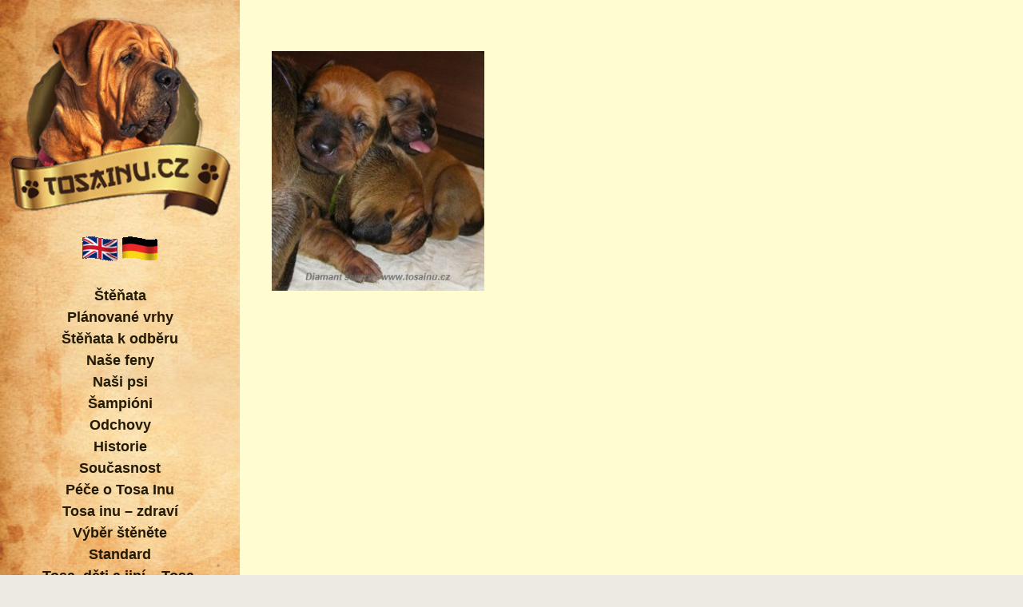

--- FILE ---
content_type: text/html; charset=UTF-8
request_url: https://tosainu.cz/tosa-inu-puppies-for-sale/100_1495/
body_size: 11809
content:
<!DOCTYPE HTML>
<html lang="cs">
<head>
	<meta charset="UTF-8">
	<meta name='robots' content='index, follow, max-image-preview:large, max-snippet:-1, max-video-preview:-1' />

	<!-- This site is optimized with the Yoast SEO plugin v20.6 - https://yoast.com/wordpress/plugins/seo/ -->
	<title>100_1495 - tosainu.cz</title>
	<link rel="canonical" href="https://tosainu.cz/tosa-inu-puppies-for-sale/100_1495/" />
	<meta property="og:locale" content="cs_CZ" />
	<meta property="og:type" content="article" />
	<meta property="og:title" content="100_1495 - tosainu.cz" />
	<meta property="og:url" content="https://tosainu.cz/tosa-inu-puppies-for-sale/100_1495/" />
	<meta property="og:site_name" content="tosainu.cz" />
	<meta property="og:image" content="https://tosainu.cz/tosa-inu-puppies-for-sale/100_1495" />
	<meta property="og:image:width" content="298" />
	<meta property="og:image:height" content="336" />
	<meta property="og:image:type" content="image/jpeg" />
	<meta name="twitter:card" content="summary_large_image" />
	<script type="application/ld+json" class="yoast-schema-graph">{"@context":"https://schema.org","@graph":[{"@type":"WebPage","@id":"https://tosainu.cz/tosa-inu-puppies-for-sale/100_1495/","url":"https://tosainu.cz/tosa-inu-puppies-for-sale/100_1495/","name":"100_1495 - tosainu.cz","isPartOf":{"@id":"https://tosainu.cz/#website"},"primaryImageOfPage":{"@id":"https://tosainu.cz/tosa-inu-puppies-for-sale/100_1495/#primaryimage"},"image":{"@id":"https://tosainu.cz/tosa-inu-puppies-for-sale/100_1495/#primaryimage"},"thumbnailUrl":"https://tosainu.cz/wp-content/uploads/100_1495.jpg","datePublished":"2015-12-02T11:36:22+00:00","dateModified":"2015-12-02T11:36:22+00:00","breadcrumb":{"@id":"https://tosainu.cz/tosa-inu-puppies-for-sale/100_1495/#breadcrumb"},"inLanguage":"cs","potentialAction":[{"@type":"ReadAction","target":["https://tosainu.cz/tosa-inu-puppies-for-sale/100_1495/"]}]},{"@type":"ImageObject","inLanguage":"cs","@id":"https://tosainu.cz/tosa-inu-puppies-for-sale/100_1495/#primaryimage","url":"https://tosainu.cz/wp-content/uploads/100_1495.jpg","contentUrl":"https://tosainu.cz/wp-content/uploads/100_1495.jpg","width":298,"height":336},{"@type":"BreadcrumbList","@id":"https://tosainu.cz/tosa-inu-puppies-for-sale/100_1495/#breadcrumb","itemListElement":[{"@type":"ListItem","position":1,"name":"Domů","item":"https://tosainu.cz/"},{"@type":"ListItem","position":2,"name":"Tosa Inu Puppies","item":"https://tosainu.cz/tosa-inu-puppies-for-sale/"},{"@type":"ListItem","position":3,"name":"100_1495"}]},{"@type":"WebSite","@id":"https://tosainu.cz/#website","url":"https://tosainu.cz/","name":"tosainu.cz","description":"Chovatelská stanice Tosa-inu","potentialAction":[{"@type":"SearchAction","target":{"@type":"EntryPoint","urlTemplate":"https://tosainu.cz/?s={search_term_string}"},"query-input":"required name=search_term_string"}],"inLanguage":"cs"}]}</script>
	<!-- / Yoast SEO plugin. -->


<link rel="alternate" type="application/rss+xml" title="tosainu.cz &raquo; RSS zdroj" href="https://tosainu.cz/feed/" />
<link rel="alternate" type="application/rss+xml" title="tosainu.cz &raquo; RSS komentářů" href="https://tosainu.cz/comments/feed/" />
<meta name="viewport" content="width=device-width, initial-scale=1">
<meta name="SKYPE_TOOLBAR" content="SKYPE_TOOLBAR_PARSER_COMPATIBLE">
<meta name="theme-color" content="#3d3632">
<script>
window._wpemojiSettings = {"baseUrl":"https:\/\/s.w.org\/images\/core\/emoji\/14.0.0\/72x72\/","ext":".png","svgUrl":"https:\/\/s.w.org\/images\/core\/emoji\/14.0.0\/svg\/","svgExt":".svg","source":{"concatemoji":"https:\/\/tosainu.cz\/wp-includes\/js\/wp-emoji-release.min.js?ver=6.2.8"}};
/*! This file is auto-generated */
!function(e,a,t){var n,r,o,i=a.createElement("canvas"),p=i.getContext&&i.getContext("2d");function s(e,t){p.clearRect(0,0,i.width,i.height),p.fillText(e,0,0);e=i.toDataURL();return p.clearRect(0,0,i.width,i.height),p.fillText(t,0,0),e===i.toDataURL()}function c(e){var t=a.createElement("script");t.src=e,t.defer=t.type="text/javascript",a.getElementsByTagName("head")[0].appendChild(t)}for(o=Array("flag","emoji"),t.supports={everything:!0,everythingExceptFlag:!0},r=0;r<o.length;r++)t.supports[o[r]]=function(e){if(p&&p.fillText)switch(p.textBaseline="top",p.font="600 32px Arial",e){case"flag":return s("\ud83c\udff3\ufe0f\u200d\u26a7\ufe0f","\ud83c\udff3\ufe0f\u200b\u26a7\ufe0f")?!1:!s("\ud83c\uddfa\ud83c\uddf3","\ud83c\uddfa\u200b\ud83c\uddf3")&&!s("\ud83c\udff4\udb40\udc67\udb40\udc62\udb40\udc65\udb40\udc6e\udb40\udc67\udb40\udc7f","\ud83c\udff4\u200b\udb40\udc67\u200b\udb40\udc62\u200b\udb40\udc65\u200b\udb40\udc6e\u200b\udb40\udc67\u200b\udb40\udc7f");case"emoji":return!s("\ud83e\udef1\ud83c\udffb\u200d\ud83e\udef2\ud83c\udfff","\ud83e\udef1\ud83c\udffb\u200b\ud83e\udef2\ud83c\udfff")}return!1}(o[r]),t.supports.everything=t.supports.everything&&t.supports[o[r]],"flag"!==o[r]&&(t.supports.everythingExceptFlag=t.supports.everythingExceptFlag&&t.supports[o[r]]);t.supports.everythingExceptFlag=t.supports.everythingExceptFlag&&!t.supports.flag,t.DOMReady=!1,t.readyCallback=function(){t.DOMReady=!0},t.supports.everything||(n=function(){t.readyCallback()},a.addEventListener?(a.addEventListener("DOMContentLoaded",n,!1),e.addEventListener("load",n,!1)):(e.attachEvent("onload",n),a.attachEvent("onreadystatechange",function(){"complete"===a.readyState&&t.readyCallback()})),(e=t.source||{}).concatemoji?c(e.concatemoji):e.wpemoji&&e.twemoji&&(c(e.twemoji),c(e.wpemoji)))}(window,document,window._wpemojiSettings);
</script>
<style>
img.wp-smiley,
img.emoji {
	display: inline !important;
	border: none !important;
	box-shadow: none !important;
	height: 1em !important;
	width: 1em !important;
	margin: 0 0.07em !important;
	vertical-align: -0.1em !important;
	background: none !important;
	padding: 0 !important;
}
</style>
	<link rel='stylesheet' id='wpccp-css' href='https://tosainu.cz/wp-content/plugins/wp-content-copy-protection/assets/css/style.min.css?ver=1641847457' media='all' />
<!--[if lt IE 9]>
<link rel='stylesheet' id='vc_lte_ie9-css' href='https://tosainu.cz/wp-content/plugins/js_composer/assets/css/vc_lte_ie9.min.css?ver=6.0.5' media='screen' />
<![endif]-->
<link rel='stylesheet' id='us-style-css' href='https://tosainu.cz/wp-content/themes/Impreza/css/style.min.css?ver=8.13.4' media='all' />
<link rel="https://api.w.org/" href="https://tosainu.cz/wp-json/" /><link rel="alternate" type="application/json" href="https://tosainu.cz/wp-json/wp/v2/media/1371" /><link rel="EditURI" type="application/rsd+xml" title="RSD" href="https://tosainu.cz/xmlrpc.php?rsd" />
<link rel="wlwmanifest" type="application/wlwmanifest+xml" href="https://tosainu.cz/wp-includes/wlwmanifest.xml" />
<meta name="generator" content="WordPress 6.2.8" />
<link rel='shortlink' href='https://tosainu.cz/?p=1371' />
<link rel="alternate" type="application/json+oembed" href="https://tosainu.cz/wp-json/oembed/1.0/embed?url=https%3A%2F%2Ftosainu.cz%2Ftosa-inu-puppies-for-sale%2F100_1495%2F" />
<link rel="alternate" type="text/xml+oembed" href="https://tosainu.cz/wp-json/oembed/1.0/embed?url=https%3A%2F%2Ftosainu.cz%2Ftosa-inu-puppies-for-sale%2F100_1495%2F&#038;format=xml" />
		<script>
			if ( ! /Android|webOS|iPhone|iPad|iPod|BlackBerry|IEMobile|Opera Mini/i.test( navigator.userAgent ) ) {
				var root = document.getElementsByTagName( 'html' )[ 0 ]
				root.className += " no-touch";
			}
		</script>
		<meta name="generator" content="Powered by WPBakery Page Builder - drag and drop page builder for WordPress."/>
<noscript><style> .wpb_animate_when_almost_visible { opacity: 1; }</style></noscript>
<div align="center">
	<noscript>
		<div style="position:fixed; top:0px; left:0px; z-index:3000; height:100%; width:100%; background-color:#FFFFFF">
			<br/><br/>
			<div style="font-family: Tahoma; font-size: 14px; background-color:#FFFFCC; border: 1pt solid Black; padding: 10pt;">
				Sorry, you have Javascript Disabled! To see this page as it is meant to appear, please enable your Javascript!
			</div>
		</div>
	</noscript>
</div>
		<style id="us-icon-fonts">@font-face{font-display:block;font-style:normal;font-family:"fontawesome";font-weight:900;src:url("https://tosainu.cz/wp-content/themes/Impreza/fonts/fa-solid-900.woff2?ver=8.13.4") format("woff2"),url("https://tosainu.cz/wp-content/themes/Impreza/fonts/fa-solid-900.woff?ver=8.13.4") format("woff")}.fas{font-family:"fontawesome";font-weight:900}@font-face{font-display:block;font-style:normal;font-family:"fontawesome";font-weight:400;src:url("https://tosainu.cz/wp-content/themes/Impreza/fonts/fa-regular-400.woff2?ver=8.13.4") format("woff2"),url("https://tosainu.cz/wp-content/themes/Impreza/fonts/fa-regular-400.woff?ver=8.13.4") format("woff")}.far{font-family:"fontawesome";font-weight:400}@font-face{font-display:block;font-style:normal;font-family:"fontawesome";font-weight:300;src:url("https://tosainu.cz/wp-content/themes/Impreza/fonts/fa-light-300.woff2?ver=8.13.4") format("woff2"),url("https://tosainu.cz/wp-content/themes/Impreza/fonts/fa-light-300.woff?ver=8.13.4") format("woff")}.fal{font-family:"fontawesome";font-weight:300}@font-face{font-display:block;font-style:normal;font-family:"Font Awesome 5 Duotone";font-weight:900;src:url("https://tosainu.cz/wp-content/themes/Impreza/fonts/fa-duotone-900.woff2?ver=8.13.4") format("woff2"),url("https://tosainu.cz/wp-content/themes/Impreza/fonts/fa-duotone-900.woff?ver=8.13.4") format("woff")}.fad{font-family:"Font Awesome 5 Duotone";font-weight:900}.fad{position:relative}.fad:before{position:absolute}.fad:after{opacity:0.4}@font-face{font-display:block;font-style:normal;font-family:"Font Awesome 5 Brands";font-weight:400;src:url("https://tosainu.cz/wp-content/themes/Impreza/fonts/fa-brands-400.woff2?ver=8.13.4") format("woff2"),url("https://tosainu.cz/wp-content/themes/Impreza/fonts/fa-brands-400.woff?ver=8.13.4") format("woff")}.fab{font-family:"Font Awesome 5 Brands";font-weight:400}@font-face{font-display:block;font-style:normal;font-family:"Material Icons";font-weight:400;src:url("https://tosainu.cz/wp-content/themes/Impreza/fonts/material-icons.woff2?ver=8.13.4") format("woff2"),url("https://tosainu.cz/wp-content/themes/Impreza/fonts/material-icons.woff?ver=8.13.4") format("woff")}.material-icons{font-family:"Material Icons";font-weight:400}</style>
				<style id="us-theme-options-css">:root{--color-header-middle-text:#241b06;--color-header-middle-text-hover:#000000;--color-header-transparent-bg:transparent;--color-header-transparent-bg-grad:transparent;--color-header-transparent-text:#000000;--color-header-transparent-text-hover:#000000;--color-chrome-toolbar:#3d3632;--color-chrome-toolbar-grad:#3d3632;--color-header-top-bg:#b37c3e;--color-header-top-bg-grad:#b37c3e;--color-header-top-text:#1a1a1a;--color-header-top-text-hover:#47bbca;--color-header-top-transparent-bg:rgba(0,0,0,0.2);--color-header-top-transparent-bg-grad:rgba(0,0,0,0.2);--color-header-top-transparent-text:rgba(255,255,255,0.66);--color-header-top-transparent-text-hover:#fff;--color-content-bg:#fffcd2;--color-content-bg-grad:#fffcd2;--color-content-bg-alt:#edeae4;--color-content-bg-alt-grad:#edeae4;--color-content-border:#3d3113;--color-content-heading:#30231c;--color-content-heading-grad:#30231c;--color-content-text:#36241b;--color-content-link:#f26c51;--color-content-link-hover:#1a1a1a;--color-content-primary:#f26c51;--color-content-primary-grad:#f26c51;--color-content-secondary:#47bbca;--color-content-secondary-grad:#47bbca;--color-content-faded:#403a30;--color-content-overlay:rgba(0,0,0,0.75);--color-content-overlay-grad:rgba(0,0,0,0.75);--color-alt-content-bg:#fffcd2;--color-alt-content-bg-grad:#fffcd2;--color-alt-content-bg-alt:#f7f4ed;--color-alt-content-bg-alt-grad:#f7f4ed;--color-alt-content-border:#dbd5ca;--color-alt-content-heading:#4e4540;--color-alt-content-heading-grad:#4e4540;--color-alt-content-text:#4e4540;--color-alt-content-link:#f26c51;--color-alt-content-link-hover:#47bbca;--color-alt-content-primary:#f26c51;--color-alt-content-primary-grad:#f26c51;--color-alt-content-secondary:#47bbca;--color-alt-content-secondary-grad:#47bbca;--color-alt-content-faded:#363128;--color-alt-content-overlay:#e95095;--color-alt-content-overlay-grad:linear-gradient(135deg,#e95095,rgba(233,80,149,0.75));--color-footer-bg:#3d3632;--color-footer-bg-grad:#3d3632;--color-footer-bg-alt:#4e4540;--color-footer-bg-alt-grad:#4e4540;--color-footer-border:#5c524d;--color-footer-heading:#ccc;--color-footer-heading-grad:#ccc;--color-footer-text:#978f8a;--color-footer-link:#c4b8b1;--color-footer-link-hover:#47bbca;--color-subfooter-bg:#4e4540;--color-subfooter-bg-grad:#4e4540;--color-subfooter-bg-alt:#3d3632;--color-subfooter-bg-alt-grad:#3d3632;--color-subfooter-border:#5c524d;--color-subfooter-heading:#ccc;--color-subfooter-heading-grad:#ccc;--color-subfooter-text:#ada29a;--color-subfooter-link:#f26c51;--color-subfooter-link-hover:#47bbca;--color-content-primary-faded:rgba(242,108,81,0.15);--box-shadow:0 5px 15px rgba(0,0,0,.15);--box-shadow-up:0 -5px 15px rgba(0,0,0,.15);--site-content-width:1140px;--inputs-font-size:1rem;--inputs-height:2.8rem;--inputs-padding:0.8rem;--inputs-border-width:0px;--inputs-text-color:var(--color-content-text);--font-body:Arial,Helvetica,sans-serif}html,.l-header .widget,.menu-item-object-us_page_block{font-family:var(--font-body);font-size:16px;line-height:28px}h1{font-family:var(--font-h1);font-weight:800;font-size:3.0rem;line-height:1.2;letter-spacing:0;margin-bottom:1.5rem}h2{font-family:var(--font-h2);font-weight:800;font-size:2.8rem;line-height:1.2;letter-spacing:0;margin-bottom:1.5rem}h3{font-family:var(--font-h3);font-weight:700;font-size:2rem;line-height:1.2;letter-spacing:0;margin-bottom:1.5rem}.widgettitle,h4{font-family:var(--font-h4);font-weight:400;font-size:1.5rem;line-height:1.2;letter-spacing:0;margin-bottom:1.5rem}h5{font-family:var(--font-h5);font-weight:400;font-size:1.4rem;line-height:1.2;letter-spacing:0;margin-bottom:1.5rem}h6{font-family:var(--font-h6);font-weight:400;font-size:1.3rem;line-height:1.2;letter-spacing:0;margin-bottom:1.5rem}@media (max-width:600px){html{font-size:15px;line-height:26px}h1{font-size:3.0rem}h1.vc_custom_heading:not([class*="us_custom_"]){font-size:3.0rem!important}h2{font-size:2.0rem}h2.vc_custom_heading:not([class*="us_custom_"]){font-size:2.0rem!important}h3{font-size:1.7rem}h3.vc_custom_heading:not([class*="us_custom_"]){font-size:1.7rem!important}.widgettitle,h4{font-size:1.5rem}h4.vc_custom_heading:not([class*="us_custom_"]){font-size:1.5rem!important}h5{font-size:1.4rem}h5.vc_custom_heading:not([class*="us_custom_"]){font-size:1.4rem!important}h6{font-size:1.3rem}h6.vc_custom_heading:not([class*="us_custom_"]){font-size:1.3rem!important}}body{background:url(https://tosainu.cz/wp-content/uploads/tosa-inu-tosainu-background1.jpg) center center/cover no-repeat fixed var(--color-content-bg-alt)}html.ios-touch .l-body:before{content:'';position:fixed;z-index:-1;top:0;left:0;right:0;height:100vh;background:inherit;background-attachment:scroll}.l-canvas.type_boxed,.l-canvas.type_boxed .l-subheader,.l-canvas.type_boxed~.l-footer{max-width:1300px}@media (max-width:1220px){.l-main .aligncenter{max-width:calc(100vw - 5rem)}}.wpb_text_column:not(:last-child){margin-bottom:1.5rem}@media (min-width:1381px){body.usb_preview .hide_on_default{opacity:0.25!important}.vc_hidden-lg,body:not(.usb_preview) .hide_on_default{display:none!important}.default_align_left{text-align:left}.default_align_right{text-align:right}.default_align_center{text-align:center}.w-hwrapper>.default_align_justify,.default_align_justify>.w-btn{width:100%}}@media (min-width:1025px) and (max-width:1380px){body.usb_preview .hide_on_laptops{opacity:0.25!important}.vc_hidden-md,body:not(.usb_preview) .hide_on_laptops{display:none!important}.laptops_align_left{text-align:left}.laptops_align_right{text-align:right}.laptops_align_center{text-align:center}.w-hwrapper>.laptops_align_justify,.laptops_align_justify>.w-btn{width:100%}}@media (min-width:601px) and (max-width:1024px){body.usb_preview .hide_on_tablets{opacity:0.25!important}.vc_hidden-sm,body:not(.usb_preview) .hide_on_tablets{display:none!important}.tablets_align_left{text-align:left}.tablets_align_right{text-align:right}.tablets_align_center{text-align:center}.w-hwrapper>.tablets_align_justify,.tablets_align_justify>.w-btn{width:100%}}@media (max-width:600px){body.usb_preview .hide_on_mobiles{opacity:0.25!important}.vc_hidden-xs,body:not(.usb_preview) .hide_on_mobiles{display:none!important}.mobiles_align_left{text-align:left}.mobiles_align_right{text-align:right}.mobiles_align_center{text-align:center}.w-hwrapper>.mobiles_align_justify,.mobiles_align_justify>.w-btn{width:100%}}@media (max-width:600px){.g-cols.type_default>div[class*="vc_col-xs-"]{margin-top:1rem;margin-bottom:1rem}.g-cols>div:not([class*="vc_col-xs-"]){width:100%;margin:0 0 1.5rem}.g-cols.reversed>div:last-of-type{order:-1}.g-cols.type_boxes>div,.g-cols.reversed>div:first-child,.g-cols:not(.reversed)>div:last-child,.g-cols>div.has_bg_color{margin-bottom:0}.vc_col-xs-1{width:8.3333%}.vc_col-xs-2{width:16.6666%}.vc_col-xs-1\/5{width:20%}.vc_col-xs-3{width:25%}.vc_col-xs-4{width:33.3333%}.vc_col-xs-2\/5{width:40%}.vc_col-xs-5{width:41.6666%}.vc_col-xs-6{width:50%}.vc_col-xs-7{width:58.3333%}.vc_col-xs-3\/5{width:60%}.vc_col-xs-8{width:66.6666%}.vc_col-xs-9{width:75%}.vc_col-xs-4\/5{width:80%}.vc_col-xs-10{width:83.3333%}.vc_col-xs-11{width:91.6666%}.vc_col-xs-12{width:100%}.vc_col-xs-offset-0{margin-left:0}.vc_col-xs-offset-1{margin-left:8.3333%}.vc_col-xs-offset-2{margin-left:16.6666%}.vc_col-xs-offset-1\/5{margin-left:20%}.vc_col-xs-offset-3{margin-left:25%}.vc_col-xs-offset-4{margin-left:33.3333%}.vc_col-xs-offset-2\/5{margin-left:40%}.vc_col-xs-offset-5{margin-left:41.6666%}.vc_col-xs-offset-6{margin-left:50%}.vc_col-xs-offset-7{margin-left:58.3333%}.vc_col-xs-offset-3\/5{margin-left:60%}.vc_col-xs-offset-8{margin-left:66.6666%}.vc_col-xs-offset-9{margin-left:75%}.vc_col-xs-offset-4\/5{margin-left:80%}.vc_col-xs-offset-10{margin-left:83.3333%}.vc_col-xs-offset-11{margin-left:91.6666%}.vc_col-xs-offset-12{margin-left:100%}}@media (min-width:601px){.vc_col-sm-1{width:8.3333%}.vc_col-sm-2{width:16.6666%}.vc_col-sm-1\/5{width:20%}.vc_col-sm-3{width:25%}.vc_col-sm-4{width:33.3333%}.vc_col-sm-2\/5{width:40%}.vc_col-sm-5{width:41.6666%}.vc_col-sm-6{width:50%}.vc_col-sm-7{width:58.3333%}.vc_col-sm-3\/5{width:60%}.vc_col-sm-8{width:66.6666%}.vc_col-sm-9{width:75%}.vc_col-sm-4\/5{width:80%}.vc_col-sm-10{width:83.3333%}.vc_col-sm-11{width:91.6666%}.vc_col-sm-12{width:100%}.vc_col-sm-offset-0{margin-left:0}.vc_col-sm-offset-1{margin-left:8.3333%}.vc_col-sm-offset-2{margin-left:16.6666%}.vc_col-sm-offset-1\/5{margin-left:20%}.vc_col-sm-offset-3{margin-left:25%}.vc_col-sm-offset-4{margin-left:33.3333%}.vc_col-sm-offset-2\/5{margin-left:40%}.vc_col-sm-offset-5{margin-left:41.6666%}.vc_col-sm-offset-6{margin-left:50%}.vc_col-sm-offset-7{margin-left:58.3333%}.vc_col-sm-offset-3\/5{margin-left:60%}.vc_col-sm-offset-8{margin-left:66.6666%}.vc_col-sm-offset-9{margin-left:75%}.vc_col-sm-offset-4\/5{margin-left:80%}.vc_col-sm-offset-10{margin-left:83.3333%}.vc_col-sm-offset-11{margin-left:91.6666%}.vc_col-sm-offset-12{margin-left:100%}}@media (min-width:1025px){.vc_col-md-1{width:8.3333%}.vc_col-md-2{width:16.6666%}.vc_col-md-1\/5{width:20%}.vc_col-md-3{width:25%}.vc_col-md-4{width:33.3333%}.vc_col-md-2\/5{width:40%}.vc_col-md-5{width:41.6666%}.vc_col-md-6{width:50%}.vc_col-md-7{width:58.3333%}.vc_col-md-3\/5{width:60%}.vc_col-md-8{width:66.6666%}.vc_col-md-9{width:75%}.vc_col-md-4\/5{width:80%}.vc_col-md-10{width:83.3333%}.vc_col-md-11{width:91.6666%}.vc_col-md-12{width:100%}.vc_col-md-offset-0{margin-left:0}.vc_col-md-offset-1{margin-left:8.3333%}.vc_col-md-offset-2{margin-left:16.6666%}.vc_col-md-offset-1\/5{margin-left:20%}.vc_col-md-offset-3{margin-left:25%}.vc_col-md-offset-4{margin-left:33.3333%}.vc_col-md-offset-2\/5{margin-left:40%}.vc_col-md-offset-5{margin-left:41.6666%}.vc_col-md-offset-6{margin-left:50%}.vc_col-md-offset-7{margin-left:58.3333%}.vc_col-md-offset-3\/5{margin-left:60%}.vc_col-md-offset-8{margin-left:66.6666%}.vc_col-md-offset-9{margin-left:75%}.vc_col-md-offset-4\/5{margin-left:80%}.vc_col-md-offset-10{margin-left:83.3333%}.vc_col-md-offset-11{margin-left:91.6666%}.vc_col-md-offset-12{margin-left:100%}}@media (min-width:1381px){.vc_col-lg-1{width:8.3333%}.vc_col-lg-2{width:16.6666%}.vc_col-lg-1\/5{width:20%}.vc_col-lg-3{width:25%}.vc_col-lg-4{width:33.3333%}.vc_col-lg-2\/5{width:40%}.vc_col-lg-5{width:41.6666%}.vc_col-lg-6{width:50%}.vc_col-lg-7{width:58.3333%}.vc_col-lg-3\/5{width:60%}.vc_col-lg-8{width:66.6666%}.vc_col-lg-9{width:75%}.vc_col-lg-4\/5{width:80%}.vc_col-lg-10{width:83.3333%}.vc_col-lg-11{width:91.6666%}.vc_col-lg-12{width:100%}.vc_col-lg-offset-0{margin-left:0}.vc_col-lg-offset-1{margin-left:8.3333%}.vc_col-lg-offset-2{margin-left:16.6666%}.vc_col-lg-offset-1\/5{margin-left:20%}.vc_col-lg-offset-3{margin-left:25%}.vc_col-lg-offset-4{margin-left:33.3333%}.vc_col-lg-offset-2\/5{margin-left:40%}.vc_col-lg-offset-5{margin-left:41.6666%}.vc_col-lg-offset-6{margin-left:50%}.vc_col-lg-offset-7{margin-left:58.3333%}.vc_col-lg-offset-3\/5{margin-left:60%}.vc_col-lg-offset-8{margin-left:66.6666%}.vc_col-lg-offset-9{margin-left:75%}.vc_col-lg-offset-4\/5{margin-left:80%}.vc_col-lg-offset-10{margin-left:83.3333%}.vc_col-lg-offset-11{margin-left:91.6666%}.vc_col-lg-offset-12{margin-left:100%}}@media (min-width:601px) and (max-width:1024px){.g-cols.via_flex.type_default>div[class*="vc_col-md-"],.g-cols.via_flex.type_default>div[class*="vc_col-lg-"]{margin-top:1rem;margin-bottom:1rem}}@media (min-width:1025px) and (max-width:1380px){.g-cols.via_flex.type_default>div[class*="vc_col-lg-"]{margin-top:1rem;margin-bottom:1rem}}@media (max-width:767px){.l-canvas{overflow:hidden}.g-cols.stacking_default.reversed>div:last-of-type{order:-1}.g-cols.stacking_default.via_flex>div:not([class*="vc_col-xs"]){width:100%;margin:0 0 1.5rem}.g-cols.stacking_default.via_grid.mobiles-cols_1{grid-template-columns:100%}.g-cols.stacking_default.via_flex.type_boxes>div,.g-cols.stacking_default.via_flex.reversed>div:first-child,.g-cols.stacking_default.via_flex:not(.reversed)>div:last-child,.g-cols.stacking_default.via_flex>div.has_bg_color{margin-bottom:0}.g-cols.stacking_default.via_flex.type_default>.wpb_column.stretched{margin-left:-1rem;margin-right:-1rem}.g-cols.stacking_default.via_grid.mobiles-cols_1>.wpb_column.stretched,.g-cols.stacking_default.via_flex.type_boxes>.wpb_column.stretched{margin-left:-2.5rem;margin-right:-2.5rem;width:auto}.vc_column-inner.type_sticky>.wpb_wrapper,.vc_column_container.type_sticky>.vc_column-inner{top:0!important}}@media (min-width:768px){body:not(.rtl) .l-section.for_sidebar.at_left>div>.l-sidebar,.rtl .l-section.for_sidebar.at_right>div>.l-sidebar{order:-1}.vc_column_container.type_sticky>.vc_column-inner,.vc_column-inner.type_sticky>.wpb_wrapper{position:-webkit-sticky;position:sticky}.l-section.type_sticky{position:-webkit-sticky;position:sticky;top:0;z-index:11;transform:translateZ(0); transition:top 0.3s cubic-bezier(.78,.13,.15,.86) 0.1s}.header_hor .l-header.post_fixed.sticky_auto_hide{z-index:12}.admin-bar .l-section.type_sticky{top:32px}.l-section.type_sticky>.l-section-h{transition:padding-top 0.3s}.header_hor .l-header.pos_fixed:not(.down)~.l-main .l-section.type_sticky:not(:first-of-type){top:var(--header-sticky-height)}.admin-bar.header_hor .l-header.pos_fixed:not(.down)~.l-main .l-section.type_sticky:not(:first-of-type){top:calc( var(--header-sticky-height) + 32px )}.header_hor .l-header.pos_fixed.sticky:not(.down)~.l-main .l-section.type_sticky:first-of-type>.l-section-h{padding-top:var(--header-sticky-height)}.header_hor.headerinpos_bottom .l-header.pos_fixed.sticky:not(.down)~.l-main .l-section.type_sticky:first-of-type>.l-section-h{padding-bottom:var(--header-sticky-height)!important}}@media screen and (min-width:1520px){.g-cols.via_flex.type_default>.wpb_column.stretched:first-of-type{margin-left:calc( var(--site-content-width) / 2 + 300px / 2 + 1.5rem - 50vw)}.g-cols.via_flex.type_default>.wpb_column.stretched:last-of-type{margin-right:calc( var(--site-content-width) / 2 + 300px / 2 + 1.5rem - 50vw)}.l-main .alignfull, .w-separator.width_screen,.g-cols.via_grid>.wpb_column.stretched:first-of-type,.g-cols.via_flex.type_boxes>.wpb_column.stretched:first-of-type{margin-left:calc( var(--site-content-width) / 2 + 300px / 2 - 50vw )}.l-main .alignfull, .w-separator.width_screen,.g-cols.via_grid>.wpb_column.stretched:last-of-type,.g-cols.via_flex.type_boxes>.wpb_column.stretched:last-of-type{margin-right:calc( var(--site-content-width) / 2 + 300px / 2 - 50vw )}}@media (max-width:600px){.w-form-row.for_submit[style*=btn-size-mobiles] .w-btn{font-size:var(--btn-size-mobiles)!important}}a,button,input[type="submit"],.ui-slider-handle{outline:none!important}.w-header-show{background:rgba(0,0,0,0.3)}.no-touch .w-header-show:hover{background:var(--color-content-primary-grad)}button[type="submit"]:not(.w-btn),input[type="submit"]:not(.w-btn),.us-nav-style_1>*,.navstyle_1>.owl-nav div,.us-btn-style_1{font-family:var(--font-body);font-weight:700;font-style:normal;text-transform:none;letter-spacing:0em;border-radius:0.3em;padding:0.8em 1.8em;background:#66503d;border-color:transparent;color:#ffffff!important}button[type="submit"]:not(.w-btn):before,input[type="submit"]:not(.w-btn),.us-nav-style_1>*:before,.navstyle_1>.owl-nav div:before,.us-btn-style_1:before{border-width:2px}.no-touch button[type="submit"]:not(.w-btn):hover,.no-touch input[type="submit"]:not(.w-btn):hover,.us-nav-style_1>span.current,.no-touch .us-nav-style_1>a:hover,.no-touch .navstyle_1>.owl-nav div:hover,.no-touch .us-btn-style_1:hover{background:#825630;border-color:transparent;color:#ffffff!important}.us-nav-style_1>*{min-width:calc(1.2em + 2 * 0.8em)}.us-nav-style_2>*,.navstyle_2>.owl-nav div,.us-btn-style_2{font-family:var(--font-body);font-weight:700;font-style:normal;text-transform:none;letter-spacing:0em;border-radius:0.3em;padding:0.8em 1.8em;background:#e8e8e8;border-color:transparent;color:#333333!important}.us-nav-style_2>*:before,.navstyle_2>.owl-nav div:before,.us-btn-style_2:before{border-width:2px}.us-nav-style_2>span.current,.no-touch .us-nav-style_2>a:hover,.no-touch .navstyle_2>.owl-nav div:hover,.no-touch .us-btn-style_2:hover{background:#333333;border-color:transparent;color:#ffffff!important}.us-nav-style_2>*{min-width:calc(1.2em + 2 * 0.8em)}.w-filter.state_desktop.style_drop_default .w-filter-item-title,.select2-selection,select,textarea,input:not([type="submit"]),.w-form-checkbox,.w-form-radio{font-weight:400;letter-spacing:0em;border-radius:0.3rem;background:var(--color-content-bg-alt);border-color:var(--color-content-border);color:var(--color-content-text);box-shadow:0px 1px 0px 0px rgba(0,0,0,0.08) inset}.w-filter.state_desktop.style_drop_default .w-filter-item-title:focus,.select2-container--open .select2-selection,select:focus,textarea:focus,input:not([type="submit"]):focus,input:focus + .w-form-checkbox,input:focus + .w-form-radio{box-shadow:0px 0px 0px 2px var(--color-content-primary)}.w-form-row.move_label .w-form-row-label{font-size:1rem;top:calc(2.8rem/2 + 0px - 0.7em);margin:0 0.8rem;background-color:var(--color-content-bg-alt);color:var(--color-content-text)}.w-form-row.with_icon.move_label .w-form-row-label{margin-left:calc(1.6em + 0.8rem)}.color_alternate input:not([type="submit"]),.color_alternate textarea,.color_alternate select,.color_alternate .w-form-checkbox,.color_alternate .w-form-radio,.color_alternate .move_label .w-form-row-label{background:var(--color-alt-content-bg-alt-grad)}.color_footer-top input:not([type="submit"]),.color_footer-top textarea,.color_footer-top select,.color_footer-top .w-form-checkbox,.color_footer-top .w-form-radio,.color_footer-top .w-form-row.move_label .w-form-row-label{background:var(--color-subfooter-bg-alt-grad)}.color_footer-bottom input:not([type="submit"]),.color_footer-bottom textarea,.color_footer-bottom select,.color_footer-bottom .w-form-checkbox,.color_footer-bottom .w-form-radio,.color_footer-bottom .w-form-row.move_label .w-form-row-label{background:var(--color-footer-bg-alt-grad)}.color_alternate input:not([type="submit"]),.color_alternate textarea,.color_alternate select,.color_alternate .w-form-checkbox,.color_alternate .w-form-radio{border-color:var(--color-alt-content-border)}.color_footer-top input:not([type="submit"]),.color_footer-top textarea,.color_footer-top select,.color_footer-top .w-form-checkbox,.color_footer-top .w-form-radio{border-color:var(--color-subfooter-border)}.color_footer-bottom input:not([type="submit"]),.color_footer-bottom textarea,.color_footer-bottom select,.color_footer-bottom .w-form-checkbox,.color_footer-bottom .w-form-radio{border-color:var(--color-footer-border)}.color_alternate input:not([type="submit"]),.color_alternate textarea,.color_alternate select,.color_alternate .w-form-checkbox,.color_alternate .w-form-radio,.color_alternate .w-form-row-field>i,.color_alternate .w-form-row-field:after,.color_alternate .widget_search form:after,.color_footer-top input:not([type="submit"]),.color_footer-top textarea,.color_footer-top select,.color_footer-top .w-form-checkbox,.color_footer-top .w-form-radio,.color_footer-top .w-form-row-field>i,.color_footer-top .w-form-row-field:after,.color_footer-top .widget_search form:after,.color_footer-bottom input:not([type="submit"]),.color_footer-bottom textarea,.color_footer-bottom select,.color_footer-bottom .w-form-checkbox,.color_footer-bottom .w-form-radio,.color_footer-bottom .w-form-row-field>i,.color_footer-bottom .w-form-row-field:after,.color_footer-bottom .widget_search form:after{color:inherit}.leaflet-default-icon-path{background-image:url(https://tosainu.cz/wp-content/themes/Impreza/common/css/vendor/images/marker-icon.png)}</style>
				<style id="us-header-css"> .l-subheader.at_top,.l-subheader.at_top .w-dropdown-list,.l-subheader.at_top .type_mobile .w-nav-list.level_1{background:var(--color-header-top-bg);color:var(--color-header-top-text)}.no-touch .l-subheader.at_top a:hover,.no-touch .l-header.bg_transparent .l-subheader.at_top .w-dropdown.opened a:hover{color:var(--color-header-top-text-hover)}.l-header.bg_transparent:not(.sticky) .l-subheader.at_top{background:var(--color-header-top-transparent-bg);color:var(--color-header-top-transparent-text)}.no-touch .l-header.bg_transparent:not(.sticky) .at_top .w-cart-link:hover,.no-touch .l-header.bg_transparent:not(.sticky) .at_top .w-text a:hover,.no-touch .l-header.bg_transparent:not(.sticky) .at_top .w-html a:hover,.no-touch .l-header.bg_transparent:not(.sticky) .at_top .w-nav>a:hover,.no-touch .l-header.bg_transparent:not(.sticky) .at_top .w-menu a:hover,.no-touch .l-header.bg_transparent:not(.sticky) .at_top .w-search>a:hover,.no-touch .l-header.bg_transparent:not(.sticky) .at_top .w-dropdown a:hover,.no-touch .l-header.bg_transparent:not(.sticky) .at_top .type_desktop .menu-item.level_1:hover>a{color:var(--color-header-transparent-text-hover)}.l-subheader.at_middle,.l-subheader.at_middle .w-dropdown-list,.l-subheader.at_middle .type_mobile .w-nav-list.level_1{background:var(--color-header-middle-bg);color:var(--color-header-middle-text)}.no-touch .l-subheader.at_middle a:hover,.no-touch .l-header.bg_transparent .l-subheader.at_middle .w-dropdown.opened a:hover{color:var(--color-header-middle-text-hover)}.l-header.bg_transparent:not(.sticky) .l-subheader.at_middle{background:var(--color-header-transparent-bg);color:var(--color-header-transparent-text)}.no-touch .l-header.bg_transparent:not(.sticky) .at_middle .w-cart-link:hover,.no-touch .l-header.bg_transparent:not(.sticky) .at_middle .w-text a:hover,.no-touch .l-header.bg_transparent:not(.sticky) .at_middle .w-html a:hover,.no-touch .l-header.bg_transparent:not(.sticky) .at_middle .w-nav>a:hover,.no-touch .l-header.bg_transparent:not(.sticky) .at_middle .w-menu a:hover,.no-touch .l-header.bg_transparent:not(.sticky) .at_middle .w-search>a:hover,.no-touch .l-header.bg_transparent:not(.sticky) .at_middle .w-dropdown a:hover,.no-touch .l-header.bg_transparent:not(.sticky) .at_middle .type_desktop .menu-item.level_1:hover>a{color:var(--color-header-transparent-text-hover)}.header_ver .l-header{background:var(--color-header-middle-bg);color:var(--color-header-middle-text)}@media (min-width:901px){.hidden_for_default{display:none!important}.l-subheader.at_bottom{display:none}.l-header{position:fixed;left:0;min-height:100vh;z-index:111}.l-header:not(.scrollable){display:flex;flex-direction:column;height:100%;top:0!important}.l-subheader{flex-shrink:0;padding-left:0!important;padding-right:0!important}.l-subheader.at_middle{flex-grow:10}.l-subheader-h{width:100%}.l-subheader-cell{text-align:center;flex-direction:column}.l-subheader.at_top .l-subheader-cell>*,.l-subheader.at_bottom .l-subheader-cell>*{margin-bottom:0.7rem}.l-subheader.at_top .l-subheader-cell>*:first-child,.l-subheader.at_bottom .l-subheader-cell>*:first-child{margin-top:0.7rem}.l-subheader.at_middle .l-subheader-cell>*{margin-bottom:1.4rem}.l-subheader.at_middle .l-subheader-cell>*:first-child{margin-top:1.4rem}.rtl .l-header.align_left .l-subheader-cell{align-items:flex-end}.rtl .l-header.align_right .l-subheader-cell{align-items:flex-start}.header-show{overflow:hidden}.w-header-overlay{display:none;position:fixed;z-index:101;top:0;left:0;right:0;bottom:0;visibility:hidden;pointer-events:none;background:rgba(0,0,0,0);transition:all 0.3s}.header-show .w-header-overlay{visibility:visible;pointer-events:auto;background:rgba(0,0,0,0.75)}.w-header-show{display:none;position:fixed;z-index:102;top:0;right:0;text-align:center;background:rgba(0,0,0,0.3);color:#fff!important;opacity:1;line-height:50px; height:50px; width:50px; margin:15px; padding:0;font-size:1.4rem;border-radius:0.3rem}.w-header-show:before{content:'\f0c9';font-family:fontawesome;font-weight:400;vertical-align:top}.admin-bar .w-header-show{top:56px}.header-show .w-header-show{opacity:0}.w-header-show span{display:none;margin-left:0.5rem}.l-header.shadow_thin{box-shadow:1px 0 0 rgba(0,0,0,0.08)}.rtl .l-header.shadow_thin{box-shadow:-1px 0 0 rgba(0,0,0,0.08)}.l-header.shadow_wide{box-shadow:5px 0 15px rgba(0,0,0,.15)}.rtl .l-header.shadow_wide{box-shadow:-5px 0 15px rgba(0,0,0,.15)}.l-header,.l-header .w-cart-notification,.w-nav.type_mobile.m_layout_panel .w-nav-list.level_1{max-width:calc(100vw - 70px)}.w-image img.for_transparent{display:none}.l-subheader.at_middle .w-dropdown-list,.l-subheader.at_bottom .w-dropdown-list{top:auto;bottom:-0.4em;padding-top:0.4em;padding-bottom:2.4em}.w-cart-notification{left:0;border-radius:0}.l-subheader-cell>.w-cart{margin-left:0.6rem;margin-right:0.6rem}.w-cart-dropdown{display:none!important}.l-header,.l-header .w-cart-notification,.w-nav.type_mobile.m_layout_panel .w-nav-list.level_1{width:300px}.l-body{padding-left:300px;position:relative}.l-body.rtl{padding-left:0;padding-right:300px}.l-body.rtl .l-header{left:auto;right:0}.l-body:not(.rtl) .post_navigation.layout_sided .order_first{left:calc(300px - 14rem)}.l-body:not(.rtl) .w-toplink.pos_left,.no-touch .l-body:not(.rtl) .post_navigation.layout_sided .order_first:hover{left:300px}.l-body.rtl .post_navigation.layout_sided .order_second{right:calc(300px - 14rem)}.l-body.rtl .w-toplink.pos_right,.no-touch .l-body.rtl .post_navigation.layout_sided .order_second:hover{right:300px}.w-nav.type_desktop [class*="columns"] .w-nav-list.level_2{width:calc(100vw - 300px);max-width:980px}.rtl .w-nav.type_desktop .w-nav-list.level_2{left:auto;right:100%}}@media (min-width:1025px) and (max-width:900px){.hidden_for_laptops{display:none!important}.l-subheader.at_bottom{display:none}.l-header{position:fixed;left:0;min-height:100vh;z-index:111}.l-header:not(.scrollable){display:flex;flex-direction:column;height:100%;top:0!important}.l-subheader{flex-shrink:0;padding-left:0!important;padding-right:0!important}.l-subheader.at_middle{flex-grow:10}.l-subheader-h{width:100%}.l-subheader-cell{text-align:center;flex-direction:column}.l-subheader.at_top .l-subheader-cell>*,.l-subheader.at_bottom .l-subheader-cell>*{margin-bottom:0.7rem}.l-subheader.at_top .l-subheader-cell>*:first-child,.l-subheader.at_bottom .l-subheader-cell>*:first-child{margin-top:0.7rem}.l-subheader.at_middle .l-subheader-cell>*{margin-bottom:1.4rem}.l-subheader.at_middle .l-subheader-cell>*:first-child{margin-top:1.4rem}.rtl .l-header.align_left .l-subheader-cell{align-items:flex-end}.rtl .l-header.align_right .l-subheader-cell{align-items:flex-start}.header-show{overflow:hidden}.w-header-overlay{display:none;position:fixed;z-index:101;top:0;left:0;right:0;bottom:0;visibility:hidden;pointer-events:none;background:rgba(0,0,0,0);transition:all 0.3s}.header-show .w-header-overlay{visibility:visible;pointer-events:auto;background:rgba(0,0,0,0.75)}.w-header-show{display:none;position:fixed;z-index:102;top:0;right:0;text-align:center;background:rgba(0,0,0,0.3);color:#fff!important;opacity:1;line-height:50px; height:50px; width:50px; margin:15px; padding:0;font-size:1.4rem;border-radius:0.3rem}.w-header-show:before{content:'\f0c9';font-family:fontawesome;font-weight:400;vertical-align:top}.admin-bar .w-header-show{top:56px}.header-show .w-header-show{opacity:0}.w-header-show span{display:none;margin-left:0.5rem}.l-header.shadow_thin{box-shadow:1px 0 0 rgba(0,0,0,0.08)}.rtl .l-header.shadow_thin{box-shadow:-1px 0 0 rgba(0,0,0,0.08)}.l-header.shadow_wide{box-shadow:5px 0 15px rgba(0,0,0,.15)}.rtl .l-header.shadow_wide{box-shadow:-5px 0 15px rgba(0,0,0,.15)}.l-header,.l-header .w-cart-notification,.w-nav.type_mobile.m_layout_panel .w-nav-list.level_1{max-width:calc(100vw - 70px)}.w-image img.for_transparent{display:none}.l-subheader.at_middle .w-dropdown-list,.l-subheader.at_bottom .w-dropdown-list{top:auto;bottom:-0.4em;padding-top:0.4em;padding-bottom:2.4em}.w-cart-notification{left:0;border-radius:0}.l-subheader-cell>.w-cart{margin-left:0.6rem;margin-right:0.6rem}.w-cart-dropdown{display:none!important}.l-header,.l-header .w-cart-notification,.w-nav.type_mobile.m_layout_panel .w-nav-list.level_1{width:300px}.l-body{padding-left:300px;position:relative}.l-body.rtl{padding-left:0;padding-right:300px}.l-body.rtl .l-header{left:auto;right:0}.l-body:not(.rtl) .post_navigation.layout_sided .order_first{left:calc(300px - 14rem)}.l-body:not(.rtl) .w-toplink.pos_left,.no-touch .l-body:not(.rtl) .post_navigation.layout_sided .order_first:hover{left:300px}.l-body.rtl .post_navigation.layout_sided .order_second{right:calc(300px - 14rem)}.l-body.rtl .w-toplink.pos_right,.no-touch .l-body.rtl .post_navigation.layout_sided .order_second:hover{right:300px}.w-nav.type_desktop [class*="columns"] .w-nav-list.level_2{width:calc(100vw - 300px);max-width:980px}.rtl .w-nav.type_desktop .w-nav-list.level_2{left:auto;right:100%}}@media (min-width:601px) and (max-width:1024px){.hidden_for_tablets{display:none!important}.l-subheader.at_top{display:none}.l-subheader.at_bottom{display:none}.l-header{position:relative;z-index:111;width:100%}.l-subheader{margin:0 auto}.l-subheader.width_full{padding-left:1.5rem;padding-right:1.5rem}.l-subheader-h{display:flex;align-items:center;position:relative;margin:0 auto;max-width:var(--site-content-width,1200px);height:inherit}.w-header-show{display:none}.l-header.pos_fixed{position:fixed;left:0}.l-header.pos_fixed:not(.notransition) .l-subheader{transition-property:transform,background,box-shadow,line-height,height;transition-duration:.3s;transition-timing-function:cubic-bezier(.78,.13,.15,.86)}.headerinpos_bottom.sticky_first_section .l-header.pos_fixed{position:fixed!important}.header_hor .l-header.sticky_auto_hide{transition:transform .3s cubic-bezier(.78,.13,.15,.86) .1s}.header_hor .l-header.sticky_auto_hide.down{transform:translateY(-110%)}.l-header.bg_transparent:not(.sticky) .l-subheader{box-shadow:none!important;background:none}.l-header.bg_transparent~.l-main .l-section.width_full.height_auto:first-of-type>.l-section-h{padding-top:0!important;padding-bottom:0!important}.l-header.pos_static.bg_transparent{position:absolute;left:0}.l-subheader.width_full .l-subheader-h{max-width:none!important}.l-header.shadow_thin .l-subheader.at_middle,.l-header.shadow_thin .l-subheader.at_bottom{box-shadow:0 1px 0 rgba(0,0,0,0.08)}.l-header.shadow_wide .l-subheader.at_middle,.l-header.shadow_wide .l-subheader.at_bottom{box-shadow:0 3px 5px -1px rgba(0,0,0,0.1),0 2px 1px -1px rgba(0,0,0,0.05)}.header_hor .l-subheader-cell>.w-cart{margin-left:0;margin-right:0}:root{--header-height:80px;--header-sticky-height:60px}.l-header:before{content:'80'}.l-header.sticky:before{content:'60'}.l-subheader.at_top{line-height:40px;height:40px}.l-header.sticky .l-subheader.at_top{line-height:40px;height:40px}.l-subheader.at_middle{line-height:80px;height:80px}.l-header.sticky .l-subheader.at_middle{line-height:60px;height:60px}.l-subheader.at_bottom{line-height:50px;height:50px}.l-header.sticky .l-subheader.at_bottom{line-height:50px;height:50px}}@media (max-width:600px){.hidden_for_mobiles{display:none!important}.l-subheader.at_bottom{display:none}.l-header{position:relative;z-index:111;width:100%}.l-subheader{margin:0 auto}.l-subheader.width_full{padding-left:1.5rem;padding-right:1.5rem}.l-subheader-h{display:flex;align-items:center;position:relative;margin:0 auto;max-width:var(--site-content-width,1200px);height:inherit}.w-header-show{display:none}.l-header.pos_fixed{position:fixed;left:0}.l-header.pos_fixed:not(.notransition) .l-subheader{transition-property:transform,background,box-shadow,line-height,height;transition-duration:.3s;transition-timing-function:cubic-bezier(.78,.13,.15,.86)}.headerinpos_bottom.sticky_first_section .l-header.pos_fixed{position:fixed!important}.header_hor .l-header.sticky_auto_hide{transition:transform .3s cubic-bezier(.78,.13,.15,.86) .1s}.header_hor .l-header.sticky_auto_hide.down{transform:translateY(-110%)}.l-header.bg_transparent:not(.sticky) .l-subheader{box-shadow:none!important;background:none}.l-header.bg_transparent~.l-main .l-section.width_full.height_auto:first-of-type>.l-section-h{padding-top:0!important;padding-bottom:0!important}.l-header.pos_static.bg_transparent{position:absolute;left:0}.l-subheader.width_full .l-subheader-h{max-width:none!important}.l-header.shadow_thin .l-subheader.at_middle,.l-header.shadow_thin .l-subheader.at_bottom{box-shadow:0 1px 0 rgba(0,0,0,0.08)}.l-header.shadow_wide .l-subheader.at_middle,.l-header.shadow_wide .l-subheader.at_bottom{box-shadow:0 3px 5px -1px rgba(0,0,0,0.1),0 2px 1px -1px rgba(0,0,0,0.05)}.header_hor .l-subheader-cell>.w-cart{margin-left:0;margin-right:0}:root{--header-height:100px;--header-sticky-height:30px}.l-header:before{content:'100'}.l-header.sticky:before{content:'30'}.l-subheader.at_top{line-height:60px;height:60px}.l-header.sticky .l-subheader.at_top{line-height:30px;height:30px}.l-subheader.at_middle{line-height:40px;height:40px}.l-header.sticky .l-subheader.at_middle{line-height:0px;height:0px;overflow:hidden}.l-subheader.at_bottom{line-height:50px;height:50px}.l-header.sticky .l-subheader.at_bottom{line-height:50px;height:50px}}@media (min-width:901px){.ush_image_1{height:250px!important}.l-header.sticky .ush_image_1{height:250px!important}}@media (min-width:1025px) and (max-width:900px){.ush_image_1{height:250px!important}.l-header.sticky .ush_image_1{height:250px!important}}@media (min-width:601px) and (max-width:1024px){.ush_image_1{height:113px!important}.l-header.sticky .ush_image_1{height:81px!important}}@media (max-width:600px){.ush_image_1{height:92px!important}.l-header.sticky .ush_image_1{height:81px!important}}.header_hor .ush_menu_2.type_desktop .menu-item.level_1>a:not(.w-btn){padding-left:3px;padding-right:3px}.header_hor .ush_menu_2.type_desktop .menu-item.level_1>a.w-btn{margin-left:3px;margin-right:3px}.header_hor .ush_menu_2.type_desktop.align-edges>.w-nav-list.level_1{margin-left:-3px;margin-right:-3px}.header_ver .ush_menu_2.type_desktop .menu-item.level_1>a:not(.w-btn){padding-top:3px;padding-bottom:3px}.header_ver .ush_menu_2.type_desktop .menu-item.level_1>a.w-btn{margin-top:3px;margin-bottom:3px}.ush_menu_2.type_desktop .menu-item:not(.level_1){font-size:1rem}.ush_menu_2.type_mobile .w-nav-anchor.level_1,.ush_menu_2.type_mobile .w-nav-anchor.level_1 + .w-nav-arrow{font-size:1.1rem}.ush_menu_2.type_mobile .w-nav-anchor:not(.level_1),.ush_menu_2.type_mobile .w-nav-anchor:not(.level_1) + .w-nav-arrow{font-size:0.9rem}@media (min-width:901px){.ush_menu_2 .w-nav-icon{font-size:20px}}@media (min-width:1025px) and (max-width:900px){.ush_menu_2 .w-nav-icon{font-size:32px}}@media (min-width:601px) and (max-width:1024px){.ush_menu_2 .w-nav-icon{font-size:20px}}@media (max-width:600px){.ush_menu_2 .w-nav-icon{font-size:20px}}.ush_menu_2 .w-nav-icon>div{border-width:3px}@media screen and (max-width:899px){.w-nav.ush_menu_2>.w-nav-list.level_1{display:none}.ush_menu_2 .w-nav-control{display:block}}.ush_menu_2 .menu-item.level_1>a:not(.w-btn):focus,.no-touch .ush_menu_2 .menu-item.level_1.opened>a:not(.w-btn),.no-touch .ush_menu_2 .menu-item.level_1:hover>a:not(.w-btn){background:transparent;color:#f26c51}.ush_menu_2 .menu-item.level_1.current-menu-item>a:not(.w-btn),.ush_menu_2 .menu-item.level_1.current-menu-ancestor>a:not(.w-btn),.ush_menu_2 .menu-item.level_1.current-page-ancestor>a:not(.w-btn){background:;color:#f26c51}.l-header.bg_transparent:not(.sticky) .ush_menu_2.type_desktop .menu-item.level_1.current-menu-item>a:not(.w-btn),.l-header.bg_transparent:not(.sticky) .ush_menu_2.type_desktop .menu-item.level_1.current-menu-ancestor>a:not(.w-btn),.l-header.bg_transparent:not(.sticky) .ush_menu_2.type_desktop .menu-item.level_1.current-page-ancestor>a:not(.w-btn){background:;color:#f26c51}.ush_menu_2 .w-nav-list:not(.level_1){background:#4e4540;color:#f7f4ed}.no-touch .ush_menu_2 .menu-item:not(.level_1)>a:focus,.no-touch .ush_menu_2 .menu-item:not(.level_1):hover>a{background:#3d3632;color:#f7f4ed}.ush_menu_2 .menu-item:not(.level_1).current-menu-item>a,.ush_menu_2 .menu-item:not(.level_1).current-menu-ancestor>a,.ush_menu_2 .menu-item:not(.level_1).current-page-ancestor>a{background:transparent;color:#f26c51}.ush_menu_2{font-size:18px!important;font-weight:600!important}</style>
		</head>
<body class="attachment attachment-template-default attachmentid-1371 attachment-jpeg l-body Impreza_8.13.4 us-core_8.13.4 header_ver headerinpos_top state_default wpb-js-composer js-comp-ver-6.0.5 vc_responsive" itemscope itemtype="https://schema.org/WebPage">

<div class="l-canvas type_boxed">
	<header id="page-header" class="l-header pos_fixed shadow_none bg_solid id_8154" itemscope itemtype="https://schema.org/WPHeader"><div class="l-subheader at_top"><div class="l-subheader-h"><div class="l-subheader-cell at_left"></div><div class="l-subheader-cell at_center"></div><div class="l-subheader-cell at_right"></div></div></div><div class="l-subheader at_middle"><div class="l-subheader-h"><div class="l-subheader-cell at_left"><div class="w-image ush_image_1"><a href="/" aria-label="Odkaz" class="w-image-h"><img width="285" height="256" src="https://tosainu.cz/wp-content/uploads/tosa-inu-puppies-stenata-welpen.png" class="attachment-large size-large" alt="" decoding="async" loading="lazy" /></a></div><div class="w-html hidden_for_mobiles ush_html_1"><div style="text-align: center;"><a href="/tosa-inu-eu/"><img src="/wp-content/uploads/en-tosa-inu-english-england-usa.gif" alt="" /></a><a href="/tosa-inu-de/"><img src="/wp-content/uploads/de-tosa-inu-germany-deutschland-deutsch.gif" alt="" /></a></div></div><nav class="w-nav type_desktop ush_menu_2 height_full dropdown_height m_align_center m_layout_fullscreen m_effect_aft" itemscope itemtype="https://schema.org/SiteNavigationElement"><a class="w-nav-control" aria-label="Menu" href="#"><div class="w-nav-icon"><div></div></div></a><ul class="w-nav-list level_1 hide_for_mobiles hover_simple"><li id="menu-item-8215" class="menu-item menu-item-type-post_type menu-item-object-page w-nav-item level_1 menu-item-8215"><a class="w-nav-anchor level_1" href="https://tosainu.cz/tosa-inu-stenata-welpen-puppies/"><span class="w-nav-title">Štěňata</span><span class="w-nav-arrow"></span></a></li><li id="menu-item-8208" class="menu-item menu-item-type-post_type menu-item-object-page w-nav-item level_1 menu-item-8208"><a class="w-nav-anchor level_1" href="https://tosainu.cz/planovane-vrhy/"><span class="w-nav-title">Plánované vrhy</span><span class="w-nav-arrow"></span></a></li><li id="menu-item-8209" class="menu-item menu-item-type-post_type menu-item-object-page w-nav-item level_1 menu-item-8209"><a class="w-nav-anchor level_1" href="https://tosainu.cz/stenata-ihned-k-odberu/"><span class="w-nav-title">Štěňata k odběru</span><span class="w-nav-arrow"></span></a></li><li id="menu-item-8205" class="menu-item menu-item-type-taxonomy menu-item-object-category w-nav-item level_1 menu-item-8205"><a class="w-nav-anchor level_1" href="https://tosainu.cz/tosa-inu/nase-feny/"><span class="w-nav-title">Naše feny</span><span class="w-nav-arrow"></span></a></li><li id="menu-item-8206" class="menu-item menu-item-type-taxonomy menu-item-object-category w-nav-item level_1 menu-item-8206"><a class="w-nav-anchor level_1" href="https://tosainu.cz/tosa-inu/nasi-psi/"><span class="w-nav-title">Naši psi</span><span class="w-nav-arrow"></span></a></li><li id="menu-item-8213" class="menu-item menu-item-type-post_type menu-item-object-page w-nav-item level_1 menu-item-8213"><a class="w-nav-anchor level_1" href="https://tosainu.cz/sampioni/"><span class="w-nav-title">Šampióni</span><span class="w-nav-arrow"></span></a></li><li id="menu-item-8207" class="menu-item menu-item-type-post_type menu-item-object-page w-nav-item level_1 menu-item-8207"><a class="w-nav-anchor level_1" href="https://tosainu.cz/odchovy/"><span class="w-nav-title">Odchovy</span><span class="w-nav-arrow"></span></a></li><li id="menu-item-266" class="menu-item menu-item-type-post_type menu-item-object-page w-nav-item level_1 menu-item-266"><a class="w-nav-anchor level_1" href="https://tosainu.cz/historie/"><span class="w-nav-title">Historie</span><span class="w-nav-arrow"></span></a></li><li id="menu-item-271" class="menu-item menu-item-type-post_type menu-item-object-page w-nav-item level_1 menu-item-271"><a class="w-nav-anchor level_1" href="https://tosainu.cz/soucasnost/"><span class="w-nav-title">Současnost</span><span class="w-nav-arrow"></span></a></li><li id="menu-item-270" class="menu-item menu-item-type-post_type menu-item-object-page w-nav-item level_1 menu-item-270"><a class="w-nav-anchor level_1" href="https://tosainu.cz/pece-o-tosa-inu/"><span class="w-nav-title">Péče o Tosa Inu</span><span class="w-nav-arrow"></span></a></li><li id="menu-item-274" class="menu-item menu-item-type-post_type menu-item-object-page w-nav-item level_1 menu-item-274"><a class="w-nav-anchor level_1" href="https://tosainu.cz/tosa-inu-zdravi/"><span class="w-nav-title">Tosa inu – zdraví</span><span class="w-nav-arrow"></span></a></li><li id="menu-item-280" class="menu-item menu-item-type-post_type menu-item-object-page w-nav-item level_1 menu-item-280"><a class="w-nav-anchor level_1" href="https://tosainu.cz/vyber-stenete/"><span class="w-nav-title">Výběr štěněte</span><span class="w-nav-arrow"></span></a></li><li id="menu-item-272" class="menu-item menu-item-type-post_type menu-item-object-page w-nav-item level_1 menu-item-272"><a class="w-nav-anchor level_1" href="https://tosainu.cz/standard/"><span class="w-nav-title">Standard</span><span class="w-nav-arrow"></span></a></li><li id="menu-item-277" class="menu-item menu-item-type-post_type menu-item-object-page w-nav-item level_1 menu-item-277"><a class="w-nav-anchor level_1" href="https://tosainu.cz/tosa-deti-a-jini/"><span class="w-nav-title">Tosa, děti a jiní – Tosa, Kinder und andere</span><span class="w-nav-arrow"></span></a></li><li id="menu-item-282" class="menu-item menu-item-type-post_type menu-item-object-page w-nav-item level_1 menu-item-282"><a class="w-nav-anchor level_1" href="https://tosainu.cz/fotogalerie/"><span class="w-nav-title">Fotogalerie</span><span class="w-nav-arrow"></span></a></li><li id="menu-item-283" class="menu-item menu-item-type-custom menu-item-object-custom w-nav-item level_1 menu-item-283"><a class="w-nav-anchor level_1" href="https://www.youtube.com/user/LenkaZindulkova" target="_blank"><span class="w-nav-title">My na YouTube</span><span class="w-nav-arrow"></span></a></li><li id="menu-item-275" class="menu-item menu-item-type-post_type menu-item-object-page w-nav-item level_1 menu-item-275"><a class="w-nav-anchor level_1" href="https://tosainu.cz/tosa-inu-v-novinach/"><span class="w-nav-title">Tosa inu v novinách</span><span class="w-nav-arrow"></span></a></li><li id="menu-item-276" class="menu-item menu-item-type-post_type menu-item-object-page w-nav-item level_1 menu-item-276"><a class="w-nav-anchor level_1" href="https://tosainu.cz/tosa-inu-v-tv/"><span class="w-nav-title">Tosa inu v TV</span><span class="w-nav-arrow"></span></a></li><li id="menu-item-269" class="menu-item menu-item-type-post_type menu-item-object-page w-nav-item level_1 menu-item-269"><a class="w-nav-anchor level_1" href="https://tosainu.cz/odkazy/"><span class="w-nav-title">Odkazy</span><span class="w-nav-arrow"></span></a></li><li id="menu-item-267" class="menu-item menu-item-type-post_type menu-item-object-page w-nav-item level_1 menu-item-267"><a class="w-nav-anchor level_1" href="https://tosainu.cz/kontakt/"><span class="w-nav-title">Kontakt – Contact</span><span class="w-nav-arrow"></span></a></li><li class="w-nav-close"></li></ul><div class="w-nav-options hidden" onclick='return {&quot;mobileWidth&quot;:900,&quot;mobileBehavior&quot;:1}'></div></nav><div class="w-html hidden_for_tablets hidden_for_mobiles ush_html_2"><br><a href="http://s04.flagcounter.com/more/mAz"><img src="http://s04.flagcounter.com/count/mAz/bg=000000/txt=FFFFFF/border=000000/columns=1/maxflags=9/viewers=0/labels=0/pageviews=1/" alt="Flag Counter" border="0"></a>
<br></br>
Lenka Zindulková <br>
Tel.: +420 739 084 284
<br>tosainu@email.cz</div></div><div class="l-subheader-cell at_center"></div><div class="l-subheader-cell at_right"></div></div></div><div class="l-subheader for_hidden hidden"></div></header><main id="page-content" class="l-main" itemprop="mainContentOfPage">
	<section class="l-section height_medium"><div class="l-section-h i-cf"><p class="attachment"><a ref="magnificPopup" href='https://tosainu.cz/wp-content/uploads/100_1495.jpg'><img width="266" height="300" src="https://tosainu.cz/wp-content/uploads/100_1495-266x300.jpg" class="attachment-medium size-medium" alt="" decoding="async" loading="lazy" srcset="https://tosainu.cz/wp-content/uploads/100_1495-266x300.jpg 266w, https://tosainu.cz/wp-content/uploads/100_1495.jpg 298w" sizes="(max-width: 266px) 100vw, 266px" /></a></p>
</div></section></main>

</div>
<footer  id="page-footer" class="l-footer" itemscope itemtype="https://schema.org/WPFooter">
			</footer>
		<button id="w-header-show" class="w-header-show" aria-label="Menu"><span>Menu</span></button>
	<div class="w-header-overlay"></div>
		<script>
		// Store some global theme options used in JS
		if ( window.$us === undefined ) {
			window.$us = {};
		}
		$us.canvasOptions = ( $us.canvasOptions || {} );
		$us.canvasOptions.disableEffectsWidth = 900;
		$us.canvasOptions.columnsStackingWidth = 768;
		$us.canvasOptions.backToTopDisplay = 100;
		$us.canvasOptions.scrollDuration = 1000;

		$us.langOptions = ( $us.langOptions || {} );
		$us.langOptions.magnificPopup = ( $us.langOptions.magnificPopup || {} );
		$us.langOptions.magnificPopup.tPrev = 'Předchozí (šipka vlevo)';
		$us.langOptions.magnificPopup.tNext = 'Následující (šipka vpravo)';
		$us.langOptions.magnificPopup.tCounter = '%curr% z %total%';

		$us.navOptions = ( $us.navOptions || {} );
		$us.navOptions.mobileWidth = 900;
		$us.navOptions.togglable = true;
		$us.ajaxLoadJs = true;
		$us.templateDirectoryUri = 'https://tosainu.cz/wp-content/themes/Impreza';
		$us.responsiveBreakpoints = {"default":0,"laptops":1380,"tablets":1024,"mobiles":600};
	</script>
	<script>if ( window.$us === undefined ) window.$us = {};$us.headerSettings = {"default":{"layout":{"hidden":[],"top_left":[],"middle_left":["image:1","html:1","menu:2","html:2"]},"options":{"custom_breakpoint":0,"breakpoint":"","orientation":"ver","sticky":true,"sticky_auto_hide":false,"scroll_breakpoint":"100px","transparent":"1","width":"300px","elm_align":"center","shadow":"none","top_show":"1","top_height":"40px","top_sticky_height":"40px","top_fullwidth":false,"top_centering":false,"top_bg_color":"_header_top_bg","top_text_color":"_header_top_text","top_text_hover_color":"_header_top_text_hover","top_transparent_bg_color":"_header_top_transparent_bg","top_transparent_text_color":"_header_top_transparent_text","top_transparent_text_hover_color":"_header_transparent_text_hover","middle_height":"80px","middle_sticky_height":"60px","middle_fullwidth":false,"middle_centering":false,"elm_valign":"top","bg_img":"","bg_img_wrapper_start":"","bg_img_size":"cover","bg_img_repeat":"repeat","bg_img_position":"top left","bg_img_attachment":true,"bg_img_wrapper_end":"","middle_bg_color":"_header_middle_bg","middle_text_color":"_header_middle_text","middle_text_hover_color":"_header_middle_text_hover","middle_transparent_bg_color":"_header_transparent_bg","middle_transparent_text_color":"_header_transparent_text","middle_transparent_text_hover_color":"_header_transparent_text_hover","bottom_show":"0","bottom_height":"50px","bottom_sticky_height":"50px","bottom_fullwidth":false,"bottom_centering":false,"bottom_bg_color":"","bottom_text_color":"#f7f4ed","bottom_text_hover_color":"#47bbca","bottom_transparent_bg_color":"_header_transparent_bg","bottom_transparent_text_color":"_header_transparent_text","bottom_transparent_text_hover_color":"_header_transparent_text_hover"}},"tablets":{"layout":{"hidden":["html:2"],"top_left":[],"middle_left":["image:1"],"top_right":[],"top_center":[],"middle_center":["html:1"],"middle_right":["menu:2"]},"options":{"custom_breakpoint":0,"breakpoint":"1024px","orientation":"hor","sticky":true,"sticky_auto_hide":false,"scroll_breakpoint":"100px","transparent":false,"width":"300px","elm_align":"center","shadow":"none","top_show":"0","top_height":"40px","top_sticky_height":"40px","top_fullwidth":false,"top_centering":false,"top_bg_color":"_header_top_bg","top_text_color":"_header_top_text","top_text_hover_color":"_header_top_text_hover","top_transparent_bg_color":"_header_top_transparent_bg","top_transparent_text_color":"_header_top_transparent_text","top_transparent_text_hover_color":"_header_transparent_text_hover","middle_height":"80px","middle_sticky_height":"60px","middle_fullwidth":false,"middle_centering":false,"elm_valign":"top","bg_img":"","bg_img_wrapper_start":"","bg_img_size":"cover","bg_img_repeat":"repeat","bg_img_position":"top left","bg_img_attachment":true,"bg_img_wrapper_end":"","middle_bg_color":"_header_middle_bg","middle_text_color":"_header_middle_text","middle_text_hover_color":"_header_middle_text_hover","middle_transparent_bg_color":"_header_transparent_bg","middle_transparent_text_color":"_header_transparent_text","middle_transparent_text_hover_color":"_header_transparent_text_hover","bottom_show":"0","bottom_height":"50px","bottom_sticky_height":"50px","bottom_fullwidth":false,"bottom_centering":false,"bottom_bg_color":"","bottom_text_color":"#f7f4ed","bottom_text_hover_color":"#47bbca","bottom_transparent_bg_color":"_header_transparent_bg","bottom_transparent_text_color":"_header_transparent_text","bottom_transparent_text_hover_color":"_header_transparent_text_hover"}},"mobiles":{"layout":{"hidden":["html:1","html:2"],"top_left":["image:1"],"middle_left":[],"top_right":["menu:2"],"top_center":[],"middle_right":[]},"options":{"custom_breakpoint":0,"breakpoint":"600px","orientation":"hor","sticky":false,"sticky_auto_hide":false,"scroll_breakpoint":"100px","transparent":"0","width":"300px","elm_align":"center","shadow":"none","top_show":"1","top_height":"60px","top_sticky_height":"30px","top_fullwidth":false,"top_centering":false,"top_bg_color":"_header_top_bg","top_text_color":"_header_top_text","top_text_hover_color":"_header_top_text_hover","top_transparent_bg_color":"_header_top_transparent_bg","top_transparent_text_color":"_header_top_transparent_text","top_transparent_text_hover_color":"_header_transparent_text_hover","middle_height":"40px","middle_sticky_height":"0px","middle_fullwidth":false,"middle_centering":false,"elm_valign":"top","bg_img":"","bg_img_wrapper_start":"","bg_img_size":"cover","bg_img_repeat":"repeat","bg_img_position":"top left","bg_img_attachment":true,"bg_img_wrapper_end":"","middle_bg_color":"_header_middle_bg","middle_text_color":"_header_middle_text","middle_text_hover_color":"_header_middle_text_hover","middle_transparent_bg_color":"_header_transparent_bg","middle_transparent_text_color":"_header_transparent_text","middle_transparent_text_hover_color":"_header_transparent_text_hover","bottom_show":"0","bottom_height":"50px","bottom_sticky_height":"50px","bottom_fullwidth":false,"bottom_centering":false,"bottom_bg_color":"","bottom_text_color":"#f7f4ed","bottom_text_hover_color":"#47bbca","bottom_transparent_bg_color":"_header_transparent_bg","bottom_transparent_text_color":"_header_transparent_text","bottom_transparent_text_hover_color":"_header_transparent_text_hover"}},"laptops":{"layout":{"hidden":[],"top_left":[],"middle_left":["image:1","html:1","menu:2","html:2"]},"options":{"custom_breakpoint":1,"breakpoint":"900px","orientation":"ver","sticky":true,"sticky_auto_hide":false,"scroll_breakpoint":"100px","transparent":"1","width":"300px","elm_align":"center","shadow":"none","top_show":"1","top_height":"40px","top_sticky_height":"40px","top_fullwidth":false,"top_centering":false,"top_bg_color":"_header_top_bg","top_text_color":"_header_top_text","top_text_hover_color":"_header_top_text_hover","top_transparent_bg_color":"_header_top_transparent_bg","top_transparent_text_color":"_header_top_transparent_text","top_transparent_text_hover_color":"_header_transparent_text_hover","middle_height":"80px","middle_sticky_height":"60px","middle_fullwidth":false,"middle_centering":false,"elm_valign":"top","bg_img":"","bg_img_wrapper_start":"","bg_img_size":"cover","bg_img_repeat":"repeat","bg_img_position":"top left","bg_img_attachment":true,"bg_img_wrapper_end":"","middle_bg_color":"_header_middle_bg","middle_text_color":"_header_middle_text","middle_text_hover_color":"_header_middle_text_hover","middle_transparent_bg_color":"_header_transparent_bg","middle_transparent_text_color":"_header_transparent_text","middle_transparent_text_hover_color":"_header_transparent_text_hover","bottom_show":"0","bottom_height":"50px","bottom_sticky_height":"50px","bottom_fullwidth":false,"bottom_centering":false,"bottom_bg_color":"","bottom_text_color":"#f7f4ed","bottom_text_hover_color":"#47bbca","bottom_transparent_bg_color":"_header_transparent_bg","bottom_transparent_text_color":"_header_transparent_text","bottom_transparent_text_hover_color":"_header_transparent_text_hover"}},"header_id":"8154"};</script><script src='https://tosainu.cz/wp-includes/js/jquery/jquery.min.js?ver=3.6.4' id='jquery-core-js'></script>
<script id='wpccp-js-before'>
const wpccpMessage = '',wpccpPaste = '',wpccpUrl = 'https://tosainu.cz/wp-content/plugins/wp-content-copy-protection/';
</script>
<script src='https://tosainu.cz/wp-content/plugins/wp-content-copy-protection/assets/js/script.min.js?ver=1641847457' id='wpccp-js'></script>
<script src='https://tosainu.cz/wp-content/themes/Impreza/js/us.core.min.js?ver=8.13.4' id='us-core-js'></script>
</body>
</html>
